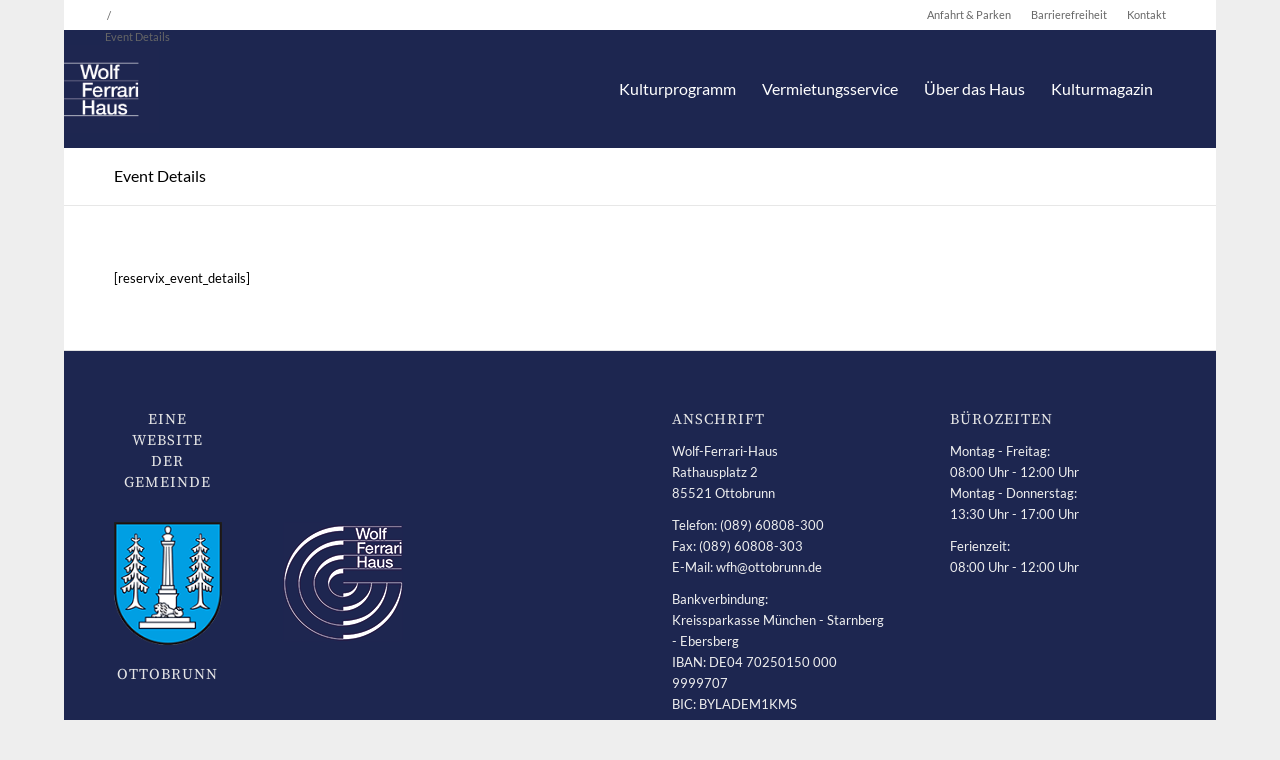

--- FILE ---
content_type: text/javascript; charset=utf-8
request_url: https://wfh-ottobrunn.de/wp-content/plugins/delucks-reservix/assets/js/datepicker.jquery-ui.js?ver=6.9
body_size: 147
content:
jQuery(document).ready(function(){
	if(jQuery('#event_details').length > 0 || jQuery('.datepicker').length > 0){
		jQuery('.datepicker').datepicker({ dateFormat: 'yy-mm-dd' });	
	}
});